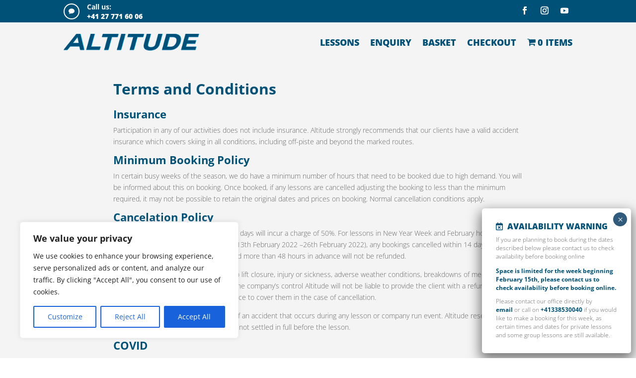

--- FILE ---
content_type: text/css; charset=utf-8
request_url: https://booking.altitudeskischool.com/wengen/wp-content/et-cache/1/14/225412/et-core-unified-tb-225216-tb-225405-tb-225220-225412.min.css?ver=1765731052
body_size: 4787
content:
body,.et_pb_column_1_2 .et_quote_content blockquote cite,.et_pb_column_1_2 .et_link_content a.et_link_main_url,.et_pb_column_1_3 .et_quote_content blockquote cite,.et_pb_column_3_8 .et_quote_content blockquote cite,.et_pb_column_1_4 .et_quote_content blockquote cite,.et_pb_blog_grid .et_quote_content blockquote cite,.et_pb_column_1_3 .et_link_content a.et_link_main_url,.et_pb_column_3_8 .et_link_content a.et_link_main_url,.et_pb_column_1_4 .et_link_content a.et_link_main_url,.et_pb_blog_grid .et_link_content a.et_link_main_url,body .et_pb_bg_layout_light .et_pb_post p,body .et_pb_bg_layout_dark .et_pb_post p{font-size:14px}.et_pb_slide_content,.et_pb_best_value{font-size:15px}#main-header .nav li ul a{color:rgba(0,0,0,0.7)}.footer-widget .et_pb_widget div,.footer-widget .et_pb_widget ul,.footer-widget .et_pb_widget ol,.footer-widget .et_pb_widget label{line-height:1.7em}#et-footer-nav .bottom-nav li.current-menu-item a{color:#2ea3f2}.woocommerce a.button.alt,.woocommerce-page a.button.alt,.woocommerce button.button.alt,.woocommerce button.button.alt.disabled,.woocommerce-page button.button.alt,.woocommerce-page button.button.alt.disabled,.woocommerce input.button.alt,.woocommerce-page input.button.alt,.woocommerce #respond input#submit.alt,.woocommerce-page #respond input#submit.alt,.woocommerce #content input.button.alt,.woocommerce-page #content input.button.alt,.woocommerce a.button,.woocommerce-page a.button,.woocommerce button.button,.woocommerce-page button.button,.woocommerce input.button,.woocommerce-page input.button,.woocommerce #respond input#submit,.woocommerce-page #respond input#submit,.woocommerce #content input.button,.woocommerce-page #content input.button,.woocommerce-message a.button.wc-forward,body .et_pb_button{background-color:#005177;border-width:0px!important;border-radius:0px;font-weight:bold;font-style:normal;text-transform:uppercase;text-decoration:none;;letter-spacing:1px}.woocommerce.et_pb_button_helper_class a.button.alt,.woocommerce-page.et_pb_button_helper_class a.button.alt,.woocommerce.et_pb_button_helper_class button.button.alt,.woocommerce.et_pb_button_helper_class button.button.alt.disabled,.woocommerce-page.et_pb_button_helper_class button.button.alt,.woocommerce-page.et_pb_button_helper_class button.button.alt.disabled,.woocommerce.et_pb_button_helper_class input.button.alt,.woocommerce-page.et_pb_button_helper_class input.button.alt,.woocommerce.et_pb_button_helper_class #respond input#submit.alt,.woocommerce-page.et_pb_button_helper_class #respond input#submit.alt,.woocommerce.et_pb_button_helper_class #content input.button.alt,.woocommerce-page.et_pb_button_helper_class #content input.button.alt,.woocommerce.et_pb_button_helper_class a.button,.woocommerce-page.et_pb_button_helper_class a.button,.woocommerce.et_pb_button_helper_class button.button,.woocommerce-page.et_pb_button_helper_class button.button,.woocommerce.et_pb_button_helper_class input.button,.woocommerce-page.et_pb_button_helper_class input.button,.woocommerce.et_pb_button_helper_class #respond input#submit,.woocommerce-page.et_pb_button_helper_class #respond input#submit,.woocommerce.et_pb_button_helper_class #content input.button,.woocommerce-page.et_pb_button_helper_class #content input.button,body.et_pb_button_helper_class .et_pb_button,body.et_pb_button_helper_class .et_pb_module.et_pb_button{color:#ffffff}body .et_pb_bg_layout_light.et_pb_button:hover,body .et_pb_bg_layout_light .et_pb_button:hover,body .et_pb_button:hover{border-radius:0px}.woocommerce a.button.alt:hover,.woocommerce-page a.button.alt:hover,.woocommerce button.button.alt:hover,.woocommerce button.button.alt.disabled:hover,.woocommerce-page button.button.alt:hover,.woocommerce-page button.button.alt.disabled:hover,.woocommerce input.button.alt:hover,.woocommerce-page input.button.alt:hover,.woocommerce #respond input#submit.alt:hover,.woocommerce-page #respond input#submit.alt:hover,.woocommerce #content input.button.alt:hover,.woocommerce-page #content input.button.alt:hover,.woocommerce a.button:hover,.woocommerce-page a.button:hover,.woocommerce button.button:hover,.woocommerce-page button.button:hover,.woocommerce input.button:hover,.woocommerce-page input.button:hover,.woocommerce #respond input#submit:hover,.woocommerce-page #respond input#submit:hover,.woocommerce #content input.button:hover,.woocommerce-page #content input.button:hover{border-radius:0px}@media only screen and (min-width:981px){.et_header_style_centered.et_hide_primary_logo #main-header:not(.et-fixed-header) .logo_container,.et_header_style_centered.et_hide_fixed_logo #main-header.et-fixed-header .logo_container{height:11.88px}}@media only screen and (min-width:1350px){.et_pb_row{padding:27px 0}.et_pb_section{padding:54px 0}.single.et_pb_pagebuilder_layout.et_full_width_page .et_post_meta_wrapper{padding-top:81px}.et_pb_fullwidth_section{padding:0}}.et_pb_menu_0_tb_header.et_pb_menu .et_mobile_menu{border-color:#05C0FF;margin-top:10px}.et_mobile_menu ul li li a{font-size:14px}#mobile_menu1>li.menu-button-mobile.et_pb_menu_page_id-9377.menu-item.menu-item-type-post_type.menu-item-object-page.menu-item-13826{background-color:#05c0ff;padding:5px 10px 5px 10px;width:150px;text-align:center;margin-left:auto;margin-right:auto;margin-top:15px;color:#fff!important}.mobile_menu_bar:before{content:"62"}.et-menu li li a{width:250px}.nav li ul{width:auto!important}.et_pb_sticky .et_pb_row_1_tb_header{-moz-box-shadow:0 4px 4px rgba(0,0,0,0.4)!important;-webkit-box-shadow:0 4px 4px rgb(0,0,0 / 40%)!important;box-shadow:0 4px 4px rgb(0,0,0 / 40%)!important}div.et_pb_section.et_pb_section_2_tb_header.et_pb_sticky_module.et_pb_fullwidth_section.et_section_regular>div>div{width:100%}.header-button:hover{color:#666!important}.mobile_menu_bar{padding-right:30px}.mobile_menu_bar:before{content:'a'!important}.mobile_nav.opened .mobile_menu_bar:before{content:'\51'!important}.mobile_menu_bar:before{transition:all .4s ease;transform:rotate(0deg);display:block}.mobile_nav.opened .mobile_menu_bar::before{transition:all .4s ease;transform:rotate(90deg);display:block}@media (max-width:720px){.mobile_menu_bar{padding-right:0px}}.et_pb_section_0_tb_header.et_pb_section{padding-top:3px;padding-bottom:0px;background-color:#005177!important}.et_pb_row_0_tb_header.et_pb_row{padding-top:0px!important;padding-bottom:0px!important;padding-top:0px;padding-bottom:0px}.et_pb_blurb_0_tb_header.et_pb_blurb .et_pb_module_header,.et_pb_blurb_0_tb_header.et_pb_blurb .et_pb_module_header a{font-weight:700;font-size:14px;color:#F4F4F4!important}.et_pb_blurb_0_tb_header.et_pb_blurb{font-weight:800;color:#FFFFFF!important;padding-top:4px!important;margin-bottom:0px!important;margin-left:0px!important}.et_pb_blurb_0_tb_header.et_pb_blurb .et_pb_blurb_description a{font-family:'Work Sans',Helvetica,Arial,Lucida,sans-serif;color:#3d0dad!important}.et_pb_blurb_0_tb_header .et_pb_main_blurb_image .et_pb_only_image_mode_wrap,.et_pb_blurb_0_tb_header .et_pb_main_blurb_image .et-pb-icon{border-radius:100% 100% 100% 100%;overflow:hidden;border-width:2px;border-color:#FFFFFF;padding-top:8px!important;padding-right:8px!important;padding-bottom:8px!important;padding-left:8px!important;background-color:RGBA(0,0,0,0)}.et_pb_blurb_0_tb_header.et_pb_blurb .et_pb_module_header{padding-bottom:0px}.et_pb_blurb_0_tb_header .et-pb-icon{font-size:12px;color:#FFFFFF;font-family:ETmodules!important;font-weight:400!important}.et_pb_blurb_0_tb_header .et_pb_blurb_content{max-width:100%}ul.et_pb_social_media_follow_0_tb_header{padding-top:2px!important;margin-left:auto!important}.et_pb_social_media_follow_0_tb_header li.et_pb_social_icon a.icon:before,.et_pb_sticky .et_pb_fullwidth_menu_1_tb_header .mobile_nav .mobile_menu_bar:before{color:#F4F4F4}.et_pb_stickydiv.et_pb_section.et_pb_section_1_tb_header,.et_pb_stickydiv.et_pb_section.et_pb_section_2_tb_header{background-image:initial!important}div.et_pb_section.et_pb_section_1_tb_header,div.et_pb_section.et_pb_section_2_tb_header{transition:background-color 300ms ease 0ms,background-image 300ms ease 0ms}.et_pb_sticky.et_pb_section_1_tb_header.et_pb_section,.et_pb_sticky.et_pb_section_2_tb_header.et_pb_section{background-color:#005177!important}.et_pb_fullwidth_menu_0_tb_header.et_pb_fullwidth_menu ul li a{font-weight:800;text-transform:uppercase;font-size:18px;color:#005177!important}.et_pb_sticky .et_pb_fullwidth_menu_0_tb_header.et_pb_fullwidth_menu ul li a,.et_pb_sticky .et_pb_fullwidth_menu_1_tb_header.et_pb_fullwidth_menu ul li a,.et_pb_fullwidth_menu_1_tb_header.et_pb_fullwidth_menu .nav li ul.sub-menu a,.et_pb_fullwidth_menu_1_tb_header.et_pb_fullwidth_menu .et_mobile_menu a{color:#F4F4F4!important}.et_pb_fullwidth_menu_0_tb_header.et_pb_fullwidth_menu,.et_pb_fullwidth_menu_1_tb_header.et_pb_fullwidth_menu{background-color:RGBA(0,0,0,0)}.et_pb_sticky .et_pb_fullwidth_menu_0_tb_header.et_pb_fullwidth_menu,.et_pb_sticky .et_pb_fullwidth_menu_1_tb_header.et_pb_fullwidth_menu{background-image:initial;background-color:#005177}.et_pb_fullwidth_menu_0_tb_header{width:100%;position:absolute!important;top:0px;bottom:auto;left:50%;right:auto;transform:translateX(-50%)}.et_pb_fullwidth_menu_0_tb_header.et_pb_fullwidth_menu ul li a,.et_pb_fullwidth_menu_0_tb_header .et_pb_menu__logo-wrap img,.et_pb_fullwidth_menu_0_tb_header.et_pb_fullwidth_menu,.et_pb_fullwidth_menu_0_tb_header .et_pb_row>.et_pb_menu__logo-wrap .et_pb_menu__logo img,.et_pb_fullwidth_menu_0_tb_header .et_pb_menu__logo-slot .et_pb_menu__logo-wrap img,.et_pb_fullwidth_menu_1_tb_header.et_pb_fullwidth_menu ul li a,.et_pb_fullwidth_menu_1_tb_header .et_pb_menu__logo-wrap img,.et_pb_fullwidth_menu_1_tb_header.et_pb_fullwidth_menu,.et_pb_fullwidth_menu_1_tb_header .et_pb_row>.et_pb_menu__logo-wrap .et_pb_menu__logo img,.et_pb_fullwidth_menu_1_tb_header .et_pb_menu__logo-slot .et_pb_menu__logo-wrap img,.et_pb_fullwidth_menu_1_tb_header .mobile_menu_bar:before{transition:color 300ms ease 0ms,filter 300ms ease 0ms,background-color 300ms ease 0ms,background-image 300ms ease 0ms,max-height 300ms ease 0ms}.et_pb_fullwidth_menu_0_tb_header.et_pb_fullwidth_menu ul li.current-menu-item a,.et_pb_fullwidth_menu_1_tb_header.et_pb_fullwidth_menu ul li.current-menu-item a,.et_pb_fullwidth_menu_1_tb_header.et_pb_fullwidth_menu .nav li ul.sub-menu li.current-menu-item a{color:#05C0FF!important}.et_pb_fullwidth_menu_0_tb_header.et_pb_fullwidth_menu .nav li ul,.et_pb_fullwidth_menu_0_tb_header.et_pb_fullwidth_menu .et_mobile_menu,.et_pb_fullwidth_menu_0_tb_header.et_pb_fullwidth_menu .et_mobile_menu ul{background-color:RGBA(0,0,0,0)!important}.et_pb_fullwidth_menu_0_tb_header .et_pb_menu__logo-wrap .et_pb_menu__logo img,.et_pb_fullwidth_menu_1_tb_header .et_pb_menu__logo-wrap .et_pb_menu__logo img{width:auto}.et_pb_fullwidth_menu_0_tb_header .et_pb_row>.et_pb_menu__logo-wrap,.et_pb_fullwidth_menu_0_tb_header .et_pb_menu__logo-slot,.et_pb_fullwidth_menu_1_tb_header .et_pb_row>.et_pb_menu__logo-wrap,.et_pb_fullwidth_menu_1_tb_header .et_pb_menu__logo-slot{width:auto;max-width:100%}.et_pb_fullwidth_menu_0_tb_header .et_pb_row>.et_pb_menu__logo-wrap .et_pb_menu__logo img,.et_pb_fullwidth_menu_0_tb_header .et_pb_menu__logo-slot .et_pb_menu__logo-wrap img{height:auto;max-height:35px}.et_pb_sticky .et_pb_fullwidth_menu_0_tb_header .et_pb_row>.et_pb_menu__logo-wrap .et_pb_menu__logo img,.et_pb_sticky .et_pb_fullwidth_menu_0_tb_header .et_pb_menu__logo-slot .et_pb_menu__logo-wrap img,.et_pb_sticky .et_pb_fullwidth_menu_1_tb_header .et_pb_row>.et_pb_menu__logo-wrap .et_pb_menu__logo img,.et_pb_sticky .et_pb_fullwidth_menu_1_tb_header .et_pb_menu__logo-slot .et_pb_menu__logo-wrap img{max-height:25px}.et_pb_fullwidth_menu_0_tb_header .mobile_nav .mobile_menu_bar:before,.et_pb_fullwidth_menu_0_tb_header .et_pb_menu__icon.et_pb_menu__search-button,.et_pb_fullwidth_menu_0_tb_header .et_pb_menu__icon.et_pb_menu__close-search-button,.et_pb_fullwidth_menu_0_tb_header .et_pb_menu__icon.et_pb_menu__cart-button,.et_pb_fullwidth_menu_1_tb_header .et_pb_menu__icon.et_pb_menu__search-button,.et_pb_fullwidth_menu_1_tb_header .et_pb_menu__icon.et_pb_menu__close-search-button{color:#2ea3f2}.et_pb_sticky .et_pb_fullwidth_menu_0_tb_header .et_pb_menu__logo-wrap img,.et_pb_sticky .et_pb_fullwidth_menu_1_tb_header .et_pb_menu__logo-wrap img{filter:saturate(0%) brightness(25%) invert(100%);backface-visibility:hidden}.et_pb_section_2_tb_header{margin-right:0px;margin-left:0px}.et_pb_section_2_tb_header.et_pb_section{padding-right:0px;padding-left:0px}.et_pb_fullwidth_menu_1_tb_header.et_pb_fullwidth_menu ul li a{font-weight:800;text-transform:uppercase;font-size:18px;color:#F4F4F4!important}.et_pb_fullwidth_menu_1_tb_header{width:100%;max-width:100%;position:absolute!important;top:0px;bottom:auto;left:50%;right:auto;transform:translateX(-50%)}.et_pb_fullwidth_menu_1_tb_header.et_pb_fullwidth_menu .nav li ul{background-color:#005177!important;border-color:#05C0FF}.et_pb_fullwidth_menu_1_tb_header.et_pb_fullwidth_menu .et_mobile_menu{border-color:#05C0FF}.et_pb_fullwidth_menu_1_tb_header.et_pb_fullwidth_menu .et_mobile_menu,.et_pb_fullwidth_menu_1_tb_header.et_pb_fullwidth_menu .et_mobile_menu ul{background-color:#005177!important}.et_pb_fullwidth_menu_1_tb_header .et_pb_row>.et_pb_menu__logo-wrap .et_pb_menu__logo img,.et_pb_fullwidth_menu_1_tb_header .et_pb_menu__logo-slot .et_pb_menu__logo-wrap img{height:auto;max-height:25px}.et_pb_fullwidth_menu_1_tb_header .mobile_nav .mobile_menu_bar:before{color:#005177}.et_pb_fullwidth_menu_1_tb_header .et_pb_menu__icon.et_pb_menu__cart-button{color:#EDF000}@media only screen and (min-width:981px){.et_pb_section_2_tb_header{display:none!important}.et_pb_fullwidth_menu_1_tb_header.et_pb_fullwidth_menu .et_pb_menu__logo{padding-left:20%}}@media only screen and (max-width:980px){.et_pb_fullwidth_menu_1_tb_header.et_pb_fullwidth_menu .et_pb_menu__logo{padding-left:0%}}@media only screen and (min-width:768px) and (max-width:980px){.et_pb_column_0_tb_header,.et_pb_blurb_0_tb_header,.et_pb_section_1_tb_header{display:none!important}}@media only screen and (max-width:767px){.et_pb_column_0_tb_header,.et_pb_blurb_0_tb_header,.et_pb_section_1_tb_header{display:none!important}.et_pb_blurb_0_tb_header.et_pb_blurb{margin-left:0px!important}.et_pb_social_media_follow_0_tb_header li a.icon:before{font-size:12px;line-height:24px;height:24px;width:24px}.et_pb_social_media_follow_0_tb_header li a.icon{height:24px;width:24px}.et_pb_fullwidth_menu_1_tb_header.et_pb_fullwidth_menu{padding-right:0px;padding-left:0px}.et_pb_fullwidth_menu_1_tb_header.et_pb_fullwidth_menu .et_pb_menu__logo{padding-left:0%}}.af-faq-content a{color:#05C0FF!important;font-weight:500}ul{font-size:14px}.et_pb_section{background-color:transparent!important}.et-l .et-l--post .et_builder_inner_content .et_pb_row{width:100%!important;max-width:100%!important}ol{list-style-type:upper-latin!important;font-size:18px;color:#05C0FF;font-weight:600}ol li{margin-bottom:10px}ol li::marker{color:#2d2d2d!important;font-size:14px;font-weight:900}ol li::before{content:counter(my-awesome-counter);display:inline-block;background-color:#05C0FF!important;width:25px!important;border-radius:50px;margin-left:-15px;position:relative;right:10px;z-index:-1;text-indent:-9999px}.faq-list ul{list-style-type:none!important}.faq-list li{margin-top:15px}.faq-list li:before{content:'5e'!important;color:#05C0FF;font-family:'ETMODULES'!important;margin-right:5px;margin-left:-22px;float:left}.faq-list h3{position:relative}.et_pb_section_0_tb_body.et_pb_section{padding-top:0px;padding-bottom:0px;background-color:#F4F4F4!important}.et_pb_row_0_tb_body{background-color:RGBA(0,0,0,0)}.et_pb_row_0_tb_body.et_pb_row{padding-top:8%!important;padding-right:10%!important;padding-left:10%!important;padding-top:8%;padding-right:10%;padding-left:10%}.et_pb_row_0_tb_body,body #page-container .et-db #et-boc .et-l .et_pb_row_0_tb_body.et_pb_row,body.et_pb_pagebuilder_layout.single #page-container #et-boc .et-l .et_pb_row_0_tb_body.et_pb_row,body.et_pb_pagebuilder_layout.single.et_full_width_page #page-container #et-boc .et-l .et_pb_row_0_tb_body.et_pb_row,.et_pb_row_0_tb_body,body .pum-container .et-db #et-boc .et-l .et_pb_row_0_tb_body.et_pb_row,body.et_pb_pagebuilder_layout.single #page-container #et-boc .et-l .et_pb_row_0_tb_body.et_pb_row,body.et_pb_pagebuilder_layout.single.et_full_width_page #page-container #et-boc .et-l .et_pb_row_0_tb_body.et_pb_row,.et_pb_row_0_tb_body,body #page-container .et-db .pum .et-l .et_pb_row_0_tb_body.et_pb_row,body.et_pb_pagebuilder_layout.single #page-container #et-boc .et-l .et_pb_row_0_tb_body.et_pb_row,body.et_pb_pagebuilder_layout.single.et_full_width_page #page-container #et-boc .et-l .et_pb_row_0_tb_body.et_pb_row,.et_pb_row_0_tb_body,body .pum-container .et-db .pum .et-l .et_pb_row_0_tb_body.et_pb_row,body.et_pb_pagebuilder_layout.single #page-container #et-boc .et-l .et_pb_row_0_tb_body.et_pb_row,body.et_pb_pagebuilder_layout.single.et_full_width_page #page-container #et-boc .et-l .et_pb_row_0_tb_body.et_pb_row{width:100%}.et_pb_post_content_0_tb_body{color:#666666!important;font-weight:300;background-color:RGBA(0,0,0,0);padding-top:0px;padding-right:0px;padding-bottom:0px;padding-left:0px;margin-top:0px;margin-right:0px;margin-bottom:0px;margin-left:0px;width:100%}.et_pb_post_content_0_tb_body h1,.et_pb_post_content_0_tb_body h3,.et_pb_post_content_0_tb_body h4,.et_pb_post_content_0_tb_body h5,.et_pb_post_content_0_tb_body h6{color:#005177!important}.et_pb_post_content_0_tb_body h2{font-weight:700;font-size:22px;color:#005177!important}.et_pb_column_0_tb_body{background-color:RGBA(0,0,0,0);padding-right:0px;padding-left:0px}@media only screen and (max-width:980px){.et_pb_row_0_tb_body.et_pb_row{margin-top:0px!important}.et_pb_post_content_0_tb_body h2{font-size:22px}}@media only screen and (max-width:767px){.et_pb_row_0_tb_body.et_pb_row{margin-top:0px!important}.et_pb_post_content_0_tb_body h2{font-size:18px}.et_pb_post_content_0_tb_body{margin-top:-35px}}@media (max-width:767px){#et-main-area>footer>div>div>div>div.et_pb_column.et_pb_column_1_4.et_pb_column_1_tb_footer.et_pb_css_mix_blend_mode_passthrough>div.et_pb_module.et_pb_blurb.et_pb_blurb_0_tb_footer.dd-sB.et_clickable.et_pb_text_align_left.et_pb_blurb_position_left.et_pb_bg_layout_light.et_pb_blurb_position_top_phone>div>div.et_pb_blurb_container>div,#et-main-area>footer>div>div>div>div.et_pb_column.et_pb_column_1_4.et_pb_column_1_tb_footer.et_pb_css_mix_blend_mode_passthrough>div.et_pb_module.et_pb_blurb.et_pb_blurb_1_tb_footer.dd-sB.et_clickable.et_pb_text_align_left.et_pb_blurb_position_left.et_pb_bg_layout_light.et_pb_blurb_position_top_phone>div>div.et_pb_blurb_container>div{display:none!important}}.et_pb_section_0_tb_footer{border-top-width:10px;border-top-color:#005177}.et_pb_section_0_tb_footer.et_pb_section{padding-top:50px;padding-bottom:0px;margin-top:0px;background-color:#005177!important}.et_pb_row_0_tb_footer.et_pb_row{padding-top:0px!important;padding-bottom:50px!important;padding-top:0px;padding-bottom:50px}.et_pb_row_0_tb_footer,body #page-container .et-db #et-boc .et-l .et_pb_row_0_tb_footer.et_pb_row,body.et_pb_pagebuilder_layout.single #page-container #et-boc .et-l .et_pb_row_0_tb_footer.et_pb_row,body.et_pb_pagebuilder_layout.single.et_full_width_page #page-container #et-boc .et-l .et_pb_row_0_tb_footer.et_pb_row,.et_pb_row_0_tb_footer,body .pum-container .et-db #et-boc .et-l .et_pb_row_0_tb_footer.et_pb_row,body.et_pb_pagebuilder_layout.single #page-container #et-boc .et-l .et_pb_row_0_tb_footer.et_pb_row,body.et_pb_pagebuilder_layout.single.et_full_width_page #page-container #et-boc .et-l .et_pb_row_0_tb_footer.et_pb_row,.et_pb_row_0_tb_footer,body #page-container .et-db .pum .et-l .et_pb_row_0_tb_footer.et_pb_row,body.et_pb_pagebuilder_layout.single #page-container #et-boc .et-l .et_pb_row_0_tb_footer.et_pb_row,body.et_pb_pagebuilder_layout.single.et_full_width_page #page-container #et-boc .et-l .et_pb_row_0_tb_footer.et_pb_row,.et_pb_row_0_tb_footer,body .pum-container .et-db .pum .et-l .et_pb_row_0_tb_footer.et_pb_row,body.et_pb_pagebuilder_layout.single #page-container #et-boc .et-l .et_pb_row_0_tb_footer.et_pb_row,body.et_pb_pagebuilder_layout.single.et_full_width_page #page-container #et-boc .et-l .et_pb_row_0_tb_footer.et_pb_row,.et_pb_blurb_0_tb_footer .et_pb_blurb_content,.et_pb_blurb_1_tb_footer .et_pb_blurb_content{max-width:100%}.et_pb_text_0_tb_footer.et_pb_text,.et_pb_text_3_tb_footer.et_pb_text,.et_pb_text_5_tb_footer.et_pb_text{color:#EDF000!important}.et_pb_text_0_tb_footer{font-family:'Poppins',Helvetica,Arial,Lucida,sans-serif;font-weight:800;text-transform:uppercase;margin-bottom:14px!important}.et_pb_text_0_tb_footer.et_pb_text a,.et_pb_text_3_tb_footer.et_pb_text a,.et_pb_text_4_tb_footer.et_pb_text a,.et_pb_text_5_tb_footer.et_pb_text a{color:#ffffff!important;transition:color 300ms ease 0ms}.et_pb_text_0_tb_footer.et_pb_text a:hover,.et_pb_text_3_tb_footer.et_pb_text a:hover,.et_pb_text_4_tb_footer.et_pb_text a:hover,.et_pb_text_5_tb_footer.et_pb_text a:hover{color:#33ceac!important}.et_pb_text_0_tb_footer a,.et_pb_text_3_tb_footer a,.et_pb_text_4_tb_footer a,.et_pb_text_5_tb_footer a{font-weight:300}.et_pb_image_0_tb_footer{padding-top:0px;padding-bottom:0px;margin-top:0px!important;margin-bottom:0px!important;text-align:center}.et_pb_text_1_tb_footer h5,.et_pb_text_2_tb_footer h5{font-weight:800;text-transform:uppercase;font-size:22px;color:#DDDDDD!important}.et_pb_text_1_tb_footer,.et_pb_text_2_tb_footer{padding-top:0px!important;padding-bottom:0px!important;margin-top:0px!important;margin-bottom:0px!important}.et_pb_blurb_0_tb_footer.et_pb_blurb .et_pb_module_header,.et_pb_blurb_0_tb_footer.et_pb_blurb .et_pb_module_header a,.et_pb_blurb_1_tb_footer.et_pb_blurb .et_pb_module_header,.et_pb_blurb_1_tb_footer.et_pb_blurb .et_pb_module_header a{font-weight:700;font-size:14px;color:#F4F4F4!important}.et_pb_blurb_0_tb_footer.et_pb_blurb{font-weight:700;font-style:italic;color:#FFFFFF!important;letter-spacing:1px;padding-top:0px!important;margin-bottom:8px!important;margin-left:0px!important}.et_pb_blurb_0_tb_footer.et_pb_blurb .et_pb_blurb_description a,.et_pb_blurb_1_tb_footer.et_pb_blurb .et_pb_blurb_description a{font-family:'Work Sans',Helvetica,Arial,Lucida,sans-serif;color:#3d0dad!important}.et_pb_blurb_0_tb_footer .et_pb_main_blurb_image .et_pb_only_image_mode_wrap,.et_pb_blurb_0_tb_footer .et_pb_main_blurb_image .et-pb-icon{border-radius:100% 100% 100% 100%;overflow:hidden;padding-top:3px!important;padding-right:8px!important;padding-left:8px!important;background-color:RGBA(0,0,0,0)}.et_pb_blurb_0_tb_footer.et_pb_blurb .et_pb_module_header,.et_pb_blurb_1_tb_footer.et_pb_blurb .et_pb_module_header{padding-bottom:0px}.et_pb_blurb_0_tb_footer .et-pb-icon,.et_pb_blurb_1_tb_footer .et-pb-icon{font-size:20px;color:#FFFFFF;font-family:ETmodules!important;font-weight:400!important}.et_pb_blurb_1_tb_footer.et_pb_blurb{font-weight:700;font-style:italic;color:#FFFFFF!important;letter-spacing:1px;padding-top:4px!important;margin-top:-3px!important;margin-bottom:8px!important;margin-left:5px!important}.et_pb_blurb_1_tb_footer .et_pb_main_blurb_image .et_pb_only_image_mode_wrap,.et_pb_blurb_1_tb_footer .et_pb_main_blurb_image .et-pb-icon{padding-top:2px!important}.et_pb_text_3_tb_footer{font-family:'Poppins',Helvetica,Arial,Lucida,sans-serif;font-weight:800;text-transform:uppercase}.et_pb_image_1_tb_footer{margin-top:0px!important;margin-bottom:16px!important;width:68%;text-align:left;margin-left:0}.et_pb_text_4_tb_footer.et_pb_text{color:#F4F4F4!important}.et_pb_text_4_tb_footer{line-height:1.3em;font-family:'Poppins',Helvetica,Arial,Lucida,sans-serif;font-weight:300;line-height:1.3em;margin-bottom:12px!important}.et_pb_text_5_tb_footer{line-height:1.4em;font-family:'Poppins',Helvetica,Arial,Lucida,sans-serif;font-weight:800;text-transform:uppercase;font-size:10px;line-height:1.4em;margin-bottom:13px!important}.et_pb_column_0_tb_footer{background-color:#005177;padding-top:20px;padding-right:20px;padding-bottom:20px;padding-left:20px;box-shadow:6px 6px 18px 0px rgba(0,0,0,0.3);margin-top:-20px}.et_pb_column_1_tb_footer,.et_pb_column_2_tb_footer{background-color:RGBA(0,0,0,0)}@media only screen and (max-width:980px){.et_pb_section_0_tb_footer{border-top-width:10px;border-top-color:#005177}.et_pb_image_0_tb_footer .et_pb_image_wrap img,.et_pb_image_1_tb_footer .et_pb_image_wrap img{width:auto}.et_pb_blurb_0_tb_footer .et_pb_main_blurb_image .et_pb_only_image_mode_wrap,.et_pb_blurb_0_tb_footer .et_pb_main_blurb_image .et-pb-icon{padding-top:8px!important;padding-right:8px!important;padding-bottom:8px!important;padding-left:8px!important}.et_pb_blurb_0_tb_footer .et-pb-icon{font-size:22px}.et_pb_blurb_1_tb_footer .et-pb-icon{font-size:23px}}@media only screen and (max-width:767px){.et_pb_section_0_tb_footer{border-top-width:10px;border-top-color:#005177}.et_pb_text_0_tb_footer,.et_pb_text_3_tb_footer,.et_pb_text_4_tb_footer,.et_pb_text_5_tb_footer{font-size:14px}.et_pb_image_0_tb_footer .et_pb_image_wrap img,.et_pb_image_1_tb_footer .et_pb_image_wrap img{width:auto}.et_pb_column_1_tb_footer{text-align:center!important;justify-content:center;display:flex;align-items:center}.et_pb_blurb_0_tb_footer.et_pb_blurb{font-size:16px;letter-spacing:0px;margin-top:10px!important;margin-bottom:0px!important;margin-left:0px!important;float:left;text-align:center}.et_pb_blurb_0_tb_footer .et_pb_main_blurb_image .et_pb_only_image_mode_wrap,.et_pb_blurb_0_tb_footer .et_pb_main_blurb_image .et-pb-icon{padding-top:25px!important;padding-right:25px!important;padding-bottom:25px!important;padding-left:25px!important}.et_pb_blurb_0_tb_footer .et-pb-icon{font-size:36px}.et_pb_blurb_1_tb_footer.et_pb_blurb{font-size:16px;letter-spacing:0px;padding-top:22px!important;margin-left:0px!important;float:left}.et_pb_blurb_1_tb_footer .et-pb-icon{font-size:32px}.et_pb_image_1_tb_footer{text-align:center;margin-left:auto;margin-right:auto}}

--- FILE ---
content_type: text/css; charset=utf-8
request_url: https://booking.altitudeskischool.com/wengen/wp-content/et-cache/1/14/225412/et-core-unified-225412.min.css?ver=1765731052
body_size: 121
content:
.phive-addons{border-bottom:0px!important}.single-product div.product form.cart{border:0px!important;padding:0px!important;border-radius:0px!important}.date-picker-wraper .ph-calendar-container{margin-top:-10px!important}.phive-addons{border-bottom:0px}.phive-addon-dropdowns{color:#3b3b3b!important}.not-available-msg{color:#fff;background-color:#005177;padding:10px 10px 10px 10px;font-weight:600}.not-available-msg:before{display:none!important}

--- FILE ---
content_type: text/css; charset=utf-8
request_url: https://booking.altitudeskischool.com/wengen/wp-content/et-cache/1/14/225412/et-core-unified-tb-225216-tb-225405-tb-225220-deferred-225412.min.css?ver=1765731052
body_size: -75
content:
.et_pb_section_0.et_pb_section{padding-top:0px}

--- FILE ---
content_type: text/javascript; charset=utf-8
request_url: https://booking.altitudeskischool.com/wengen/wp-content/plugins/ph-bookings-customise-minimum-booking-slot/resources/js/ph-booking-range.js?ver=6.9
body_size: 638
content:

 

// jQuery(document).ready(function($) {

	// Picking a date/time/month from calendar.
	var start_date='';
	var on_click_monitor=0;
	var default_interval='';
	var default_max_interval='';
	var default_max_set = 0;
	jQuery('.month-picker-wraper,.date-picker-wraper,.time-picker-wraper #ph-calendar-time').on("click", ".ph-calendar-date", function(){
		start_date=new Date(jQuery(this).find('.callender-full-date').val());
		if(default_interval=='')
		{
			default_interval=jQuery('#book_min_allowed_slot').val();
			if(default_interval=='')
			{
				default_interval=1;
			}
		}
		if(default_max_interval=='' && default_max_set == 0)
		{
			default_max_interval=jQuery('#book_max_allowed_slot').val();
			if(default_max_interval=='')
			{
				// default_max_interval=1;
				default_max_interval=0;
				default_max_set = 1;
			}
		}
		on_click_monitor++;
		if(on_click_monitor%3==2)
		{
			return true;
		}
		else if(on_click_monitor%3==0 )
		{
			if(jQuery('.ph-date-from').val()=='')
			{
				on_click_monitor++;
			}
			else
				return true;
		}
		interval=default_interval;
		max_interval=default_max_interval;
		jQuery.each(phive_booking_rules.rules,function(key,values){
			if(jQuery('#phive_product_id').val()!=values['product_id'])
			{
				return true;
			}
			if(values['range_type']=='custom')
			{
				if(start_date>=new Date(values['from_date']) && start_date<=new Date(values['to_date']))
				{
					if(values['interval']!='')
						interval=values['interval'];
					if(values['max_interval']!='')
						max_interval=values['max_interval'];
					return false;
				}
			}
			else if(values['range_type']=='months')
			{
				if(start_date.getMonth()>=values['from_month'] && start_date.getMonth()<=values['to_month'])
				{
					if(values['interval']!='')
						interval=values['interval'];
					if(values['max_interval']!='')
						max_interval=values['max_interval'];
					return false;
				}
			}
			else if(values['range_type']=='days')
			{
				console.log('day');
				console.log(start_date.getDay());
				if((start_date.getDay()>=values['from_day'] && start_date.getDay()<=values['to_day']) 
				|| (start_date.getDay() == 0 && 7 >= values['from_day'] && 7 <= values['to_day']))
				{
					if(values['interval']!='')
						interval=values['interval'];
					if(values['max_interval']!='')
						max_interval=values['max_interval'];
					return false;
				}
			}
		});
		jQuery('#book_min_allowed_slot').val(interval);
		jQuery('#book_max_allowed_slot').val(max_interval);
	});

// })